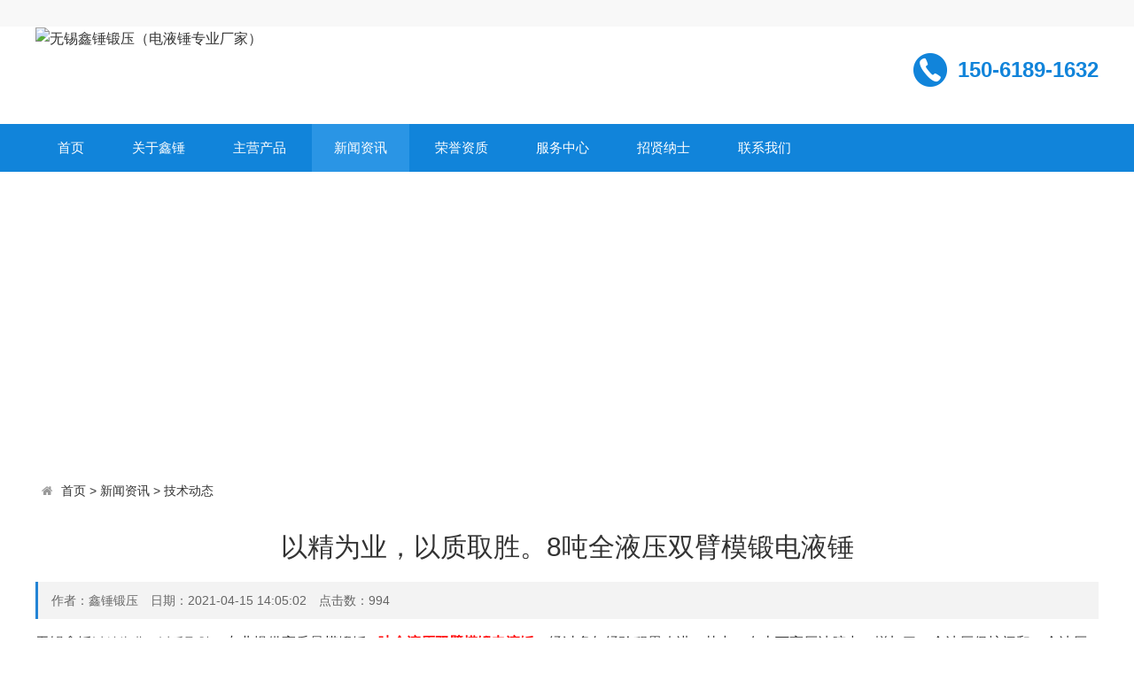

--- FILE ---
content_type: text/html
request_url: http://www.990959.com/Dianyechui_News/Dianyechui_Technical_News/324.html
body_size: 57741
content:
<!doctype html>
<html>
<head>
<meta http-equiv="Content-Type" content="text/html; charset=utf-8" />
<meta http-equiv="X-UA-Compatible" content="IE=edge">
<meta name="viewport" content="width=device-width, initial-scale=0">
<meta name="renderer" content="webkit">
<meta http-equiv="Cache-Control" content="no-siteapp"/>
<!--页面seo标题-->
<title>以精为业，以质取胜。8吨全液压双臂模锻电液锤_技术动态_无锡鑫锤锻压（电液锤专业厂家）</title>
<!--页面seo描述-->
<meta name="description" content="无锡鑫锤以精为业，以质取胜。​专业提供高质量模锻锤 8吨全液压双臂模锻电液锤，经过多年经验积累改进，其中，在上下高压油腔中，增加了一个油压保护阀和一个油压平衡阀，使得在锻锤过程中，更加稳定和安全。" />
<!--页面seo关键词-->
<meta name="keywords" content="" />
<!--网站地址栏图标-->
<link href="/favicon.ico" rel="shortcut icon" type="image/x-icon" />
<link href="/template/pc/skin/css/amazeui.min.css" rel="stylesheet" media="screen" type="text/css" />
<link href="/template/pc/skin/css/app.css" rel="stylesheet" media="screen" type="text/css" />
<!--[if lt IE 9]>
<div class="notsupport">
	<h1>:( 非常遗憾</h1>
	<h2>您的浏览器版本太低，请升级您的浏览器</h2>
</div>
<![endif]--> 
<script language="javascript" type="text/javascript" src="/template/pc/skin/js/jquery.min.js"></script>
<script language="javascript" type="text/javascript" src="/template/pc/skin/js/amazeui.min.js"></script>
<script language="javascript" type="text/javascript" src="/template/pc/skin/js/app.js"></script>
<script>
var _hmt = _hmt || [];
(function() {
  var hm = document.createElement("script");
  hm.src = "https://hm.baidu.com/hm.js?054001bd09fda93838ea8889f8a11ca5";
  var s = document.getElementsByTagName("script")[0]; 
  s.parentNode.insertBefore(hm, s);
})();
</script>

    <meta http-equiv="mobile-agent" content="format=xhtml;url=http://www.990959.com/index.php?m=home&c=View&a=index&aid=324">
    <script type="text/javascript">if(window.location.toString().indexOf('pref=padindex') != -1){}else{if(/applewebkit.*mobile/i.test(navigator.userAgent.toLowerCase()) || (/midp|symbianos|nokia|samsung|lg|nec|tcl|alcatel|bird|dbtel|dopod|philips|haier|lenovo|mot-|nokia|sonyericsson|sie-|amoi|zte/.test(navigator.userAgent.toLowerCase()))){try{if(/android|windows phone|webos|iphone|ipod|blackberry/i.test(navigator.userAgent.toLowerCase())){window.location.href="http://www.990959.com/index.php?m=home&c=View&a=index&aid=324";}else if(/ipad/i.test(navigator.userAgent.toLowerCase())){}else{}}catch(e){}}}</script>
</head>
<body>
<!--网站公用头部——开始-->
<div class="top">
  <div class="width">
	<div class="user">
			</div>	
  </div>
</div>
 <div class="width header">
  <div class="fl"><a href="http://www.990959.com"><img src="/uploads/allimg/20201228/1-20122Q14540343.png" alt="无锡鑫锤锻压（电液锤专业厂家）"></a></div>
  <div class="fr">
     <div class="tel">150-6189-1632</div>
    
    </div>
  <div class="clear"></div>
</div>
    
<div class="bg_nav">
        <div class="width">
        	<ul class="nav">
             <li class=""><a href="http://www.990959.com" title="首页">首页</a></li>
			 			 <li class=""><a href="/about/">关于鑫锤</a>
			  			  <ul class="subnav">
			    				 <li><a href="/about/gongsijianjie/">公司简介</a>
	               
		         </li>
			    				 <li><a href="/about/lingdaozhici/">领导致辞</a>
	               
		         </li>
			    				 <li><a href="/about/qiyewenhua/">企业文化</a>
	               
		         </li>
			    				 <li><a href="/about/yonghugaozhi/">用户告知</a>
	               
		         </li>
			    				 <li><a href="/about/chejianyijiao/">车间一角</a>
	               
		         </li>
			       
			  </ul>
			 			 </li>
		 	 			 <li class=""><a href="/product/">主营产品</a>
			  			  <ul class="subnav">
			    				 <li><a href="/product/dianyechui/">电液锤</a>
	             		            <ul class="subnav2">
												 <li><a href="/product/dianyechui/Quanyeya_ShuangBi_Moduan_dianyechui/">全液压双臂模锻电液锤</a> </li>
												 <li><a href="/product/dianyechui/shuangbidianyechui/">全液压双臂自由锻电液锤</a> </li>
												 <li><a href="/product/dianyechui/danbidianyechui/">全液压单臂自由锻电液锤</a> </li>
												 <li><a href="/product/dianyechui/dianyechuipeijian/">电液锤配件</a> </li>
						   
		            </ul> 
		           
		         </li>
			    				 <li><a href="/product/ShuangBi_DianYeChui/">双臂电液锤</a>
	             		            <ul class="subnav2">
												 <li><a href="/product/ShuangBi_DianYeChui/shuangbimoduanchui/">双臂模锻锤</a> </li>
												 <li><a href="/product/ShuangBi_DianYeChui/shuangbiziyouduanchui/">双臂自由锻锤</a> </li>
						   
		            </ul> 
		           
		         </li>
			    				 <li><a href="/product/DanBi_DianYeChui/">单臂电液锤</a>
	               
		         </li>
			    				 <li><a href="/product/Mouan_DianYeChui/">模锻电液锤</a>
	               
		         </li>
			    				 <li><a href="/product/ZiYouDuan_DianYeChui/">自由锻电液锤</a>
	             		            <ul class="subnav2">
												 <li><a href="/product/ZiYouDuan_DianYeChui/ShuangBi_ZiYouDuan_DianYeChui/">双臂自由锻电液锤</a> </li>
												 <li><a href="/product/ZiYouDuan_DianYeChui/Danbi_Ziyouduan_Dianyechui/">单臂自由锻电液锤</a> </li>
						   
		            </ul> 
		           
		         </li>
			    				 <li><a href="/product/Gongshi_Dianyechui/">拱式电液锤</a>
	             		            <ul class="subnav2">
												 <li><a href="/product/Gongshi_Dianyechui/Gongshi_MoDuanDianYeChui/">拱式模锻电液锤</a> </li>
												 <li><a href="/product/Gongshi_Dianyechui/Gongshi_ZiyouuanDianyeChui/">拱式自由锻电液锤</a> </li>
						   
		            </ul> 
		           
		         </li>
			    				 <li><a href="/product/Qiaoshi_Dianyechui/">桥式电液锤</a>
	             		            <ul class="subnav2">
												 <li><a href="/product/Qiaoshi_Dianyechui/Qiaoshi_MoDuanDianYechui/">桥式模锻电液锤</a> </li>
												 <li><a href="/product/Qiaoshi_Dianyechui/Qiaoshi_ZiyouduanDianyechui/">桥式自由锻电液锤</a> </li>
						   
		            </ul> 
		           
		         </li>
			    				 <li><a href="/product/kongqichui/">空气锤</a>
	             		            <ul class="subnav2">
												 <li><a href="/product/kongqichui/2_5T_kongqichui/">3-5吨空气锤</a> </li>
												 <li><a href="/product/kongqichui/2_3T_kongqichui/">2-3吨空气锤</a> </li>
												 <li><a href="/product/kongqichui/1_2T_kongqichui/">1-2吨空气锤</a> </li>
												 <li><a href="/product/kongqichui/500gongjin_1dunkongqichui/">500公斤-1吨空气锤</a> </li>
												 <li><a href="/product/kongqichui/15_500kg_kongqichui/">15-500公斤空气锤</a> </li>
												 <li><a href="/product/kongqichui/kongqichui_peijian/">空气锤配件</a> </li>
						   
		            </ul> 
		           
		         </li>
			    				 <li><a href="/product/duanzaolu/">天然气锻造炉</a>
	               
		         </li>
			    				 <li><a href="/product/Duanzaoyeyaji/">锻造液压机</a>
	               
		         </li>
			    				 <li><a href="/product/duanyuan/">锻圆</a>
	               
		         </li>
			       
			  </ul>
			 			 </li>
		 	 			 <li class="hover"><a href="/Dianyechui_News/">新闻资讯</a>
			  			  <ul class="subnav">
			    				 <li><a href="/Dianyechui_News/Xinchui_News/">鑫锤动态</a>
	               
		         </li>
			    				 <li><a href="/Dianyechui_News/Dianyechui_Industry_News/">业界资讯</a>
	               
		         </li>
			    				 <li><a href="/Dianyechui_News/Dianyechui_Technical_News/">技术动态</a>
	               
		         </li>
			       
			  </ul>
			 			 </li>
		 	 			 <li class=""><a href="/enterprise_qualification/">荣誉资质</a>
			  			  <ul class="subnav">
			    				 <li><a href="/enterprise_qualification/honor/">荣誉认证</a>
	               
		         </li>
			    				 <li><a href="/enterprise_qualification/qualifications/">经营资质</a>
	               
		         </li>
			       
			  </ul>
			 			 </li>
		 	 			 <li class=""><a href="/Service/">服务中心</a>
			  			 </li>
		 	 			 <li class=""><a href="/job/">招贤纳士</a>
			  			 </li>
		 	 			 <li class=""><a href="/contact/">联系我们</a>
			  			 </li>
		 	             </ul>
        </div>
</div>

<!--网站公用头部——结束-->
<!--网站公用自定义文件——开始-->
<!--判断后台是否有输出图片，没有则显示默认图片开始-->
<div class="bg_inner" 
		style="background: url(/uploads/allimg/20210417/1-21041G35K41D.jpg) center center no-repeat;"
	 >
 
 <!--判断后台是否有输出图片，没有则显示默认图片结束-->
  <div class="banner_inner width" >
    <div class="con">技术动态<span>DianyeChui_Technical News</span>
    </div>
  </div>
</div>
<!--网站公用自定义文件——结束-->
<div class="width inner_container">
  <!--当前位置调用-->
<ol class="am-breadcrumb">
    <li><i class="am-icon-home"></i> <a href='/' class=''>首页</a> &gt; <a href='/Dianyechui_News/' class=''>新闻资讯</a> &gt; <a href='/Dianyechui_News/Dianyechui_Technical_News/'>技术动态</a></li>  
  </ol>
  <div class="news_show">
    <h1>以精为业，以质取胜。8吨全液压双臂模锻电液锤</h1>
    <div class="info">
        作者：鑫锤锻压　日期：2021-04-15 14:05:02　点击数：<script src='/index.php?m=api&c=Ajax&a=arcclick&type=view&aids=324' type='text/javascript' language='javascript'></script>　
    </div>
    <div class="intro">
      <p style="text-indent: 0em; white-space: normal; line-height: 1.5em;">无锡鑫锤<span style="color: rgb(102, 102, 102); font-family: 微软雅黑, 宋体, arial; font-size: 15px; background-color: rgb(255, 255, 255);">以精为业，以质取胜。</span>专业提供高质量模锻锤&nbsp;<span style="color: rgb(255, 0, 0);"><strong>8吨全液压双臂模锻<strong><a href="http://www.990959.com/product/dianyechui/" target="_self" style="color: rgb(255, 0, 0);">电液锤</a></strong></strong></span>，<span style="text-indent: 0em;">经过多年经验积累改进，其中，在上下高压油腔中，增加了一个油压保护阀和一个油压平衡阀，使得在锻锤过程中，更加稳定和安全。</span></p><p style="text-indent: 0em; white-space: normal; line-height: 1.5em;">我公司主要生产锻压设备，1-12吨全液压电液锤，该产品在国内锻造市场属<span style="color: rgb(255, 0, 0);"><strong>第五代锻锤</strong></span>！</p><p style="text-indent: 0em; white-space: normal; line-height: 1.5em;">欢迎来电咨询：150-6189-1632王经理</p><p style="text-indent: 0em; white-space: normal; line-height: 1.5em;"><span style="color: rgb(255, 0, 0);"></span></p><table data-sort="sortDisabled" align="center" width="1233"><tbody><tr class="firstRow"><td valign="middle" rowspan="1" colspan="3" align="center" style="border-style: solid; border-color: gainsboro; word-break: break-all; border-width: 1px;"><p style="text-indent: 0em;"><strong style="text-indent: 32px; color: rgb(255, 0, 0);"><strong><a href="http://www.990959.com/product/dianyechui/" target="_self" style="color: rgb(255, 0, 0);">电液锤</a></strong></strong><span style="text-indent: 32px; color: rgb(255, 0, 0);"><strong>导航</strong></span></p></td></tr><tr><td valign="middle" align="center" width="420" style="border-style: solid; border-color: gainsboro; border-width: 1px;"><p style="text-indent: 0em;"><a href="http://www.990959.com/product/dianyechui/Quanyeya_ShuangBi_Moduan_dianyechui/" title="1-12吨全液压双臂模锻电液锤">全液压双臂模锻电液锤</a><br/></p></td><td valign="middle" align="center" width="421" style="border-style: solid; border-color: gainsboro; border-width: 1px;"><p style="text-indent: 0em;"><a href="http://www.990959.com/product/dianyechui/shuangbidianyechui/" title="1-12吨全液压双臂自由锻电液锤">全液压双臂自由锻电液锤</a></p></td><td valign="middle" align="center" width="391" style="border-style: solid; border-color: gainsboro; border-width: 1px;"><p style="text-indent: 0em;"><a href="http://www.990959.com/product/dianyechui/danbidianyechui/" title="1-12吨全液压单臂自由锻电液锤">全液压单臂自由锻电液锤</a></p></td></tr><tr><td valign="middle" colspan="1" rowspan="1" align="center" width="420" style="border-style: solid; border-color: gainsboro; border-width: 1px;"><p style="text-indent: 0em;"><a href="http://www.990959.com/product/dianyechui/Quanyeya_ShuangBi_Moduan_dianyechui/1t_quanyeya_moduan_dianyechui.html" title="1吨模锻锤|1吨模锻电液锤|1吨全液压模锻电液锤|1吨全液压双臂模锻电液锤">1吨全液压双臂模锻电液锤</a></p></td><td valign="middle" colspan="1" rowspan="1" align="center" width="421" style="border-style: solid; border-color: gainsboro; border-width: 1px;"><p style="text-indent: 0em;"><a href="http://www.990959.com/product/dianyechui/shuangbidianyechui/1t_quanyeya_ziyouduan_shuangbi_dianyechui.html" title="1吨自由锻锤|1吨自由锻电液锤|1吨全液压自由锻电液锤|1吨全液压双臂自由锻电液锤">1吨全液压双臂自由锻电液锤</a></p></td><td valign="middle" colspan="1" rowspan="1" align="center" width="391" style="border-style: solid; border-color: gainsboro; border-width: 1px;"><p style="text-indent: 0em;"><a href="http://www.990959.com/product/dianyechui/danbidianyechui/1t_quanyeya_ziyouduan_danbi_dianyechui.html" title="1吨单臂电液锤|1吨单臂自由锻电液锤|1吨全液压单臂自由锻电液锤">1吨全液压单臂自由锻电液锤</a></p></td></tr><tr><td valign="middle" align="center" width="420" style="border-style: solid; border-color: gainsboro; border-width: 1px;"><p style="text-indent: 0em;"><a href="http://www.990959.com/product/dianyechui/Quanyeya_ShuangBi_Moduan_dianyechui/1_5t_quanyeya_moduan_dianyechui.html" title="1.5吨模锻锤|1.5吨模锻电液锤|1.5吨全液压模锻电液锤|1.5吨全液压双臂模锻电液锤">1.5吨全液压双臂模锻电液锤</a><br/></p></td><td valign="middle" align="center" width="421" style="border-style: solid; border-color: gainsboro; border-width: 1px;"><p style="text-indent: 0em;"><a href="http://www.990959.com/product/dianyechui/shuangbidianyechui/1_5t_quanyeya_ziyouduan_shuangbi_dianyechui.html" title="1.5吨自由锻锤|1.5吨自由锻电液锤|1.5吨全液压自由锻电液锤|1.5吨全液压双臂自由锻电液锤">1.5吨全液压双臂自由锻电液锤</a></p></td><td valign="middle" align="center" width="391" style="border-style: solid; border-color: gainsboro; border-width: 1px;"><p style="text-indent: 0em;"><a href="http://www.990959.com/product/dianyechui/danbidianyechui/1_5t_quanyeya_ziyouduan_danbi_dianyechui.html" title="1.5吨单臂电液锤|1.5吨单臂自由锻电液锤|1.5吨全液压单臂自由锻电液锤">1.5吨全液压单臂自由锻电液锤</a></p></td></tr><tr><td valign="middle" align="center" width="420" style="border-style: solid; border-color: gainsboro; border-width: 1px;"><p style="text-indent: 0em;"><a href="http://www.990959.com/product/dianyechui/Quanyeya_ShuangBi_Moduan_dianyechui/2t_quanyeya_moduan_dianyechui.html" title="2吨模锻锤|2吨模锻电液锤|2吨全液压模锻电液锤|2吨全液压双臂模锻电液锤">2吨全液压双臂模锻电液锤</a><br/></p></td><td valign="middle" align="center" width="421" style="border-style: solid; border-color: gainsboro; border-width: 1px;"><p style="text-indent: 0em;"><a href="http://www.990959.com/product/dianyechui/shuangbidianyechui/2t_quanyeya_ziyouduan_shuangbi_dianyechui.html" title="2吨自由锻锤|2吨自由锻电液锤|2吨全液压自由锻电液锤|2吨全液压双臂自由锻电液锤">2吨全液压双臂自由锻电液锤</a><br/></p></td><td valign="middle" align="center" width="391" style="border-style: solid; border-color: gainsboro; border-width: 1px;"><p style="text-indent: 0em;"><a href="http://www.990959.com/product/dianyechui/danbidianyechui/2t_quanyeya_ziyouduan_danbi_dianyechui.html" title="2吨单臂电液锤|2吨单臂自由锻电液锤|2吨全液压单臂自由锻电液锤">2吨全液压单臂自由锻电液锤</a><br/></p></td></tr><tr><td valign="middle" align="center" width="420" style="border-style: solid; border-color: gainsboro; border-width: 1px;"><p style="text-indent: 0em;"><a href="http://www.990959.com/product/dianyechui/Quanyeya_ShuangBi_Moduan_dianyechui/2_5t_quanyeya_moduan_dianyechui.html" title="2.5吨模锻锤|2.5吨模锻电液锤|2.5吨全液压模锻电液锤|2.5吨全液压双臂模锻电液锤">2.5吨全液压双臂模锻电液锤</a><br/></p></td><td valign="middle" align="center" width="421" style="border-style: solid; border-color: gainsboro; border-width: 1px;"><p style="text-indent: 0em;"><a href="http://www.990959.com/product/dianyechui/shuangbidianyechui/2_5t_quanyeya_ziyouduan_shuangbi_dianyechui.html" title="2.5吨自由锻锤|2.5吨自由锻电液锤|2.5吨全液压自由锻电液锤|2.5吨全液压双臂自由锻电液锤">2.5吨全液压双臂自由锻电液锤</a><br/></p></td><td valign="middle" align="center" width="391" style="border-style: solid; border-color: gainsboro; border-width: 1px;"><p style="text-indent: 0em;"><a href="http://www.990959.com/product/dianyechui/danbidianyechui/2_5t_quanyeya_ziyouduan_danbi_dianyechui.html" title="2.5吨单臂电液锤|2.5吨单臂自由锻电液锤|2.5吨全液压单臂自由锻电液锤 ">2.5吨全液压单臂自由锻电液锤</a><br/></p></td></tr><tr><td valign="middle" align="center" width="420" style="border-style: solid; border-color: gainsboro; border-width: 1px;"><p style="text-indent: 0em;"><a href="http://www.990959.com/product/dianyechui/Quanyeya_ShuangBi_Moduan_dianyechui/3t_quanyeya_moduan_dianyechui.html" title="3吨模锻锤|3吨模锻电液锤|3吨全液压模锻电液锤|3吨全液压双臂模锻电液锤">3吨全液压双臂模锻电液锤</a><br/></p></td><td valign="middle" align="center" width="421" style="border-style: solid; border-color: gainsboro; word-break: break-all; border-width: 1px;"><p style="text-indent: 0em;"><a href="http://www.990959.com/product/dianyechui/shuangbidianyechui/3t_quanyeya_ziyouduan_shuangbi_dianyechui.html" title="3吨自由锻锤|3吨自由锻电液锤|3吨全液压自由锻电液锤|3吨全液压双臂自由锻电液锤">3吨全液压双臂自由锻电液锤</a><br/></p></td><td valign="middle" align="center" width="391" style="border-style: solid; border-color: gainsboro; border-width: 1px;"><p style="text-indent: 0em;"><a href="http://www.990959.com/product/dianyechui/danbidianyechui/3t_quanyeya_ziyouduan_danbi_dianyechui.html" title="3吨单臂电液锤|3吨单臂自由锻电液锤|3吨全液压单臂自由锻电液锤">3吨全液压单臂自由锻电液锤</a><br/></p></td></tr><tr><td valign="middle" align="center" width="420" style="border-style: solid; border-color: gainsboro; border-width: 1px;"><p style="text-indent: 0em;"><a href="http://www.990959.com/product/dianyechui/Quanyeya_ShuangBi_Moduan_dianyechui/4t_quanyeya_moduan_dianyechui.html" title="4吨模锻锤|4吨模锻电液锤|4吨全液压模锻电液锤|4吨全液压双臂模锻电液锤">4吨全液压双臂模锻电液锤</a><br/></p></td><td valign="middle" align="center" width="421" style="border-style: solid; border-color: gainsboro; border-width: 1px;"><p style="text-indent: 0em;"><a href="http://www.990959.com/product/dianyechui/shuangbidianyechui/4t_quanyeya_ziyouduan_shuangbi_dianyechui.html" title="4吨自由锻锤|4吨自由锻电液锤|4吨全液压自由锻电液锤|4吨全液压双臂自由锻电液锤">4吨全液压双臂自由锻电液锤</a><br/></p></td><td valign="middle" align="center" width="391" style="border-style: solid; border-color: gainsboro; border-width: 1px;"><p style="text-indent: 0em;"><a href="http://www.990959.com/product/dianyechui/danbidianyechui/4t_quanyeya_ziyouduan_danbi_dianyechui.html" target="_self" title="4吨单臂电液锤|4吨单臂自由锻电液锤|4吨全液压单臂自由锻电液锤" textvalue="4吨全液压单臂自由锻电液锤"><a href="http://www.990959.com/product/dianyechui/danbidianyechui/3t_quanyeya_danbi_dianyechui4t_quanyeya_ziyouduan_danbi_dianyechui.html" title="4吨单臂电液锤|4吨单臂自由锻电液锤|4吨全液压单臂自由锻电液锤">4吨全液压单臂自由锻电液锤</a></a><br/></p></td></tr><tr><td valign="middle" align="center" width="420" style="border-style: solid; border-color: gainsboro; border-width: 1px;"><p style="text-indent: 0em;"><a href="http://www.990959.com/product/dianyechui/Quanyeya_ShuangBi_Moduan_dianyechui/5t_quanyeya_moduan_dianyechui.html" title="5吨模锻锤|5吨模锻电液锤|5吨全液压模锻电液锤|5吨全液压双臂模锻电液锤">5吨全液压双臂模锻电液锤</a><br/></p></td><td valign="middle" align="center" width="421" style="border-style: solid; border-color: gainsboro; border-width: 1px;"><p style="text-indent: 0em;"><a href="http://www.990959.com/product/dianyechui/shuangbidianyechui/5t_quanyeya_ziyouduan_shuangbi_dianyechui.html" title="5吨自由锻锤|5吨自由锻电液锤|5吨全液压自由锻电液锤|5吨全液压双臂自由锻电液锤">5吨全液压双臂自由锻电液锤</a><br/></p></td><td valign="middle" align="center" width="391" style="border-style: solid; border-color: gainsboro; border-width: 1px;"><p style="text-indent: 0em;"><a href="http://www.990959.com/product/dianyechui/danbidianyechui/5t_quanyeya_ziyouduan_danbi_dianyechui.html" title="5吨单臂电液锤|5吨单臂自由锻电液锤|5吨全液压单臂自由锻电液锤">5吨全液压单臂自由锻电液锤</a><br/></p></td></tr><tr><td valign="middle" align="center" width="420" style="border-style: solid; border-color: gainsboro; border-width: 1px;"><p style="text-indent: 0em;"><a href="http://www.990959.com/product/dianyechui/Quanyeya_ShuangBi_Moduan_dianyechui/6t_quanyeya_moduan_dianyechui.html" title="6吨模锻锤|8吨模锻电液锤|6吨全液压模锻电液锤|6吨全液压双臂模锻电液锤">6吨全液压双臂模锻电液锤</a><br/></p></td><td valign="middle" align="center" width="421" style="border-style: solid; border-color: gainsboro; border-width: 1px;"><p style="text-indent: 0em;"><a href="http://www.990959.com/product/dianyechui/shuangbidianyechui/6t_quanyeya_ziyouduan_shuangbi_dianyechui.html" title="6吨自由锻锤|6吨自由锻电液锤|6吨全液压自由锻电液锤|6吨全液压双臂自由锻电液锤">6吨全液压双臂自由锻电液锤</a><br/></p></td><td valign="middle" align="center" width="391" style="border-style: solid; border-color: gainsboro; border-width: 1px;"><p style="text-indent: 0em;"><a href="http://www.990959.com/product/dianyechui/danbidianyechui/6t_quanyeya_ziyouduan_danbi_dianyechui.html" title="6吨单臂电液锤|6吨单臂自由锻电液锤|6吨全液压单臂自由锻电液锤">6吨全液压单臂自由锻电液锤</a><br/></p></td></tr><tr><td valign="middle" align="center" width="420" style="border-style: solid; border-color: gainsboro; border-width: 1px;"><p style="text-indent: 0em;"><a href="http://www.990959.com/product/dianyechui/Quanyeya_ShuangBi_Moduan_dianyechui/7t_quanyeya_moduan_dianyechui.html" title="7吨模锻锤|8吨模锻电液锤|7吨全液压模锻电液锤|7吨全液压双臂模锻电液锤">7吨全液压双臂模锻电液锤</a><br/></p></td><td valign="middle" align="center" width="421" style="border-style: solid; border-color: gainsboro; border-width: 1px;"><p style="text-indent: 0em;"><a href="http://www.990959.com/product/dianyechui/shuangbidianyechui/7t_quanyeya_ziyouduan_shuangbi_dianyechui.html" title="7吨自由锻锤|7吨自由锻电液锤|7吨全液压自由锻电液锤|7吨全液压双臂自由锻电液锤">7吨全液压双臂自由锻电液锤</a><br/></p></td><td valign="middle" align="center" width="391" style="border-style: solid; border-color: gainsboro; border-width: 1px;"><p style="text-indent: 0em;"><a href="http://www.990959.com/product/dianyechui/danbidianyechui/7t_quanyeya_ziyouduan_danbi_dianyechui.html" title="7吨单臂电液锤|7吨单臂自由锻电液锤|7吨全液压单臂自由锻电液锤">7吨全液压单臂自由锻电液锤</a><br/></p></td></tr><tr><td valign="middle" align="center" width="420" style="border-style: solid; border-color: gainsboro; border-width: 1px;"><p style="text-indent: 0em;"><a href="http://www.990959.com/product/dianyechui/Quanyeya_ShuangBi_Moduan_dianyechui/8t_quanyeya_moduan_dianyechui.html" title="8吨模锻锤|8吨模锻电液锤|8吨全液压模锻电液锤|8吨全液压双臂模锻电液锤">8吨全液压双臂模锻电液锤</a><br/></p></td><td valign="middle" align="center" width="421" style="border-style: solid; border-color: gainsboro; border-width: 1px;"><p style="text-indent: 0em;"><a href="http://www.990959.com/product/dianyechui/shuangbidianyechui/8t_quanyeya_ziyouduan_shuangbi_dianyechui.html" title="8吨自由锻锤|8吨自由锻电液锤|8吨全液压自由锻电液锤|8吨全液压双臂自由锻电液锤">8吨全液压双臂自由锻电液锤</a><br/></p></td><td valign="middle" align="center" width="391" style="border-style: solid; border-color: gainsboro; border-width: 1px;"><p style="text-indent: 0em;"><a href="http://www.990959.com/product/dianyechui/danbidianyechui/8t_quanyeya_ziyouduan_danbi_dianyechui.html" title="8吨单臂电液锤|8吨单臂自由锻电液锤|8吨全液压单臂自由锻电液锤">8吨全液压单臂自由锻电液锤</a></p></td></tr><tr><td valign="middle" align="center" width="420" style="border-style: solid; border-color: gainsboro; border-width: 1px;"><p style="text-indent: 0em;"><a href="http://www.990959.com/product/dianyechui/Quanyeya_ShuangBi_Moduan_dianyechui/10t_quanyeya_moduan_dianyechui.html" title="10吨模锻锤|12吨模锻电液锤|10吨全液压模锻电液锤|102吨全液压双臂模锻电液锤">10吨全液压双臂模锻电液锤</a><br/></p></td><td valign="middle" align="center" width="421" style="border-style: solid; border-color: gainsboro; word-break: break-all; border-width: 1px;"><p style="text-indent: 0em;"><a href="http://www.990959.com/product/dianyechui/shuangbidianyechui/10t_quanyeya_ziyouduan_shuangbi_dianyechui.html" title="10吨自由锻锤|10吨自由锻电液锤|10吨全液压自由锻电液锤|10吨全液压双臂自由锻电液锤">10吨全液压双臂自由锻电液锤</a><br/></p></td><td valign="middle" align="center" width="391" style="border-style: solid; border-color: gainsboro; word-break: break-all; border-width: 1px;"><p style="text-indent: 0em;"><a href="http://www.990959.com/product/dianyechui/danbidianyechui/10t_quanyeya_ziyouduan_danbi_dianyechui.html" title="10吨单臂电液锤|10吨单臂自由锻电液锤|10吨全液压单臂自由锻电液锤">10吨全液压单臂自由锻电液锤</a></p></td></tr><tr><td valign="middle" align="center" width="420" style="border-style: solid; border-color: gainsboro; word-break: break-all; border-width: 1px;"><p style="text-indent: 0em;"><a href="http://www.990959.com/product/dianyechui/Quanyeya_ShuangBi_Moduan_dianyechui/12t_quanyeya_moduan_dianyechui.html" title="12吨模锻锤|12吨模锻电液锤|12吨全液压模锻电液锤|12吨全液压双臂模锻电液锤">12吨全液压双臂模锻电液锤</a><br/></p></td><td valign="middle" align="center" width="421" style="border-style: solid; border-color: gainsboro; word-break: break-all; border-width: 1px;"><p style="text-indent: 0em;"><a href="http://www.990959.com/product/dianyechui/shuangbidianyechui/12t_quanyeya_ziyouduan_shuangbi_dianyechui.html" title="12吨自由锻锤|12吨自由锻电液锤|12吨全液压自由锻电液锤|12吨全液压双臂自由锻电液锤">12吨全液压双臂自由锻电液锤</a><br/></p></td><td valign="middle" align="center" width="undefined" style="border-style: solid; border-color: gainsboro; word-break: break-all; border-width: 1px;"><p style="text-indent: 0em;"><a href="http://www.990959.com/product/dianyechui/danbidianyechui/12t_quanyeya_ziyouduan_danbi_dianyechui.html" title="12吨单臂电液锤|12吨单臂自由锻电液锤|12吨全液压单臂自由锻电液锤">12吨全液压单臂自由锻电液锤</a></p></td></tr></tbody></table><p style="text-indent: 0em; white-space: normal; text-align: center;"><strong style="text-indent: 0em;"><span style="color: rgb(255, 0, 0);">空气锤及液气锤的时代即将过去，现迎接全液压电液锤的时代！</span></strong><br/></p><p style="text-indent: 0em; white-space: normal; text-align: center; line-height: 1.5em;"><img src="http://www.990959.com/uploads/ueditor/20210414/1-210414131G15K.jpg" title="电液锤优点" alt="电液锤优点" width="750" height="435" border="0" vspace="0" style="max-width:100%!important;height:auto!important;width: 750px; height: 435px;"/></p><p style="text-indent: 0em; white-space: normal; line-height: 1.5em;"><strong style="color: rgb(255, 0, 0); text-indent: 2em;">全液压电液锤：</strong><br/></p><p style="text-indent: 0em; white-space: normal; line-height: 1.5em;">优点一：是靠液压驱动，上下腔都是高压油。上腔排油提锤，上腔进油打锤，液体是不会被压缩的，进多大油压压力，做功时，就会有多大压力。因此，打击速度快，打击力大！</p><p style="text-indent: 0em; white-space: normal; line-height: 1.5em;">优点二：在完成锻锤过程中，只需一个主控阀来完成进出油控制，故障点少，易维修！&nbsp;</p><p style="text-indent: 0em; white-space: normal; line-height: 1.5em;">优点三：驱动活塞（锤杆大头）上下腔都是高压油，活塞密封，易密封，因此比气好密封。</p><p style="text-indent: 0em; white-space: normal; line-height: 1.5em;">全液压电液锤是传统电液锤的换代产品，是一种目前节能、环保的新型锻造设备。工作原理类似于电液锤，经过改进可提高打击频率、降低油温、延长使用寿命、提高锻件质量、节省大量能源。</p><p style="text-indent: 0em; white-space: normal; text-align: center; line-height: 1.5em;"><strong><span style="color: rgb(255, 0, 0);"><img title="电液锤使用现场" src="http://www.990959.com/uploads/ueditor/20210414/1-210414132233c7.jpg" alt="电液锤使用现场" width="750" height="356" border="0" vspace="0" style="max-width:100%!important;height:auto!important;width: 750px; height: 356px;"/></span></strong></p><p style="text-indent: 0em; white-space: normal; line-height: 1.5em;"><span style="color: rgb(255, 0, 0);"><strong>全液压与传统电液锤比较有如下优点：</strong></span></p><p style="text-indent: 0em; white-space: normal; line-height: 1.5em;">1 结构简单，省去了快放阀，保险阀，去掉了低压容油腔。</p><p style="text-indent: 0em; white-space: normal; line-height: 1.5em;">2 动力头的刚性结构得到了优化。</p><p style="text-indent: 0em; white-space: normal; line-height: 1.5em;">3 油路系统更简单，故障率极低，提高了用户的设备使用率。</p><p style="text-indent: 0em; white-space: normal; line-height: 1.5em;">4 （打击能量比传统的电液锤要大）打击能量可调范围大。</p><p style="text-indent: 0em; white-space: normal; line-height: 1.5em;">5 无跳锤，连击现象。</p><p style="text-indent: 0em; white-space: normal; line-height: 1.5em;">6 系统压力更稳定无超压、背压，从而改善了油泵、电机的工作条件，提高了使用寿命。</p><p style="text-indent: 0em; white-space: normal; line-height: 1.5em;">7 系统上简化了管路，降低了油气互窜、漏油漏气的现象，从而降低了用户的维修成本，提高了经济效益。</p><p style="text-indent: 0em; white-space: normal; line-height: 1.5em;">8 采用插动式油缸，改善了锤杆活塞的工作条件和密封条件，大大降低了更换猪缸密封圈的次数，提高了设备的使用效率和经济效益。</p><p style="text-indent: 0em; white-space: normal; line-height: 1.5em;">9 特别适合连续生产作业。</p><p style="text-indent: 0em; white-space: normal; line-height: 1.5em;">10 动力头易损配件少，费用低。</p><p style="text-indent: 0em; white-space: normal; line-height: 1.5em;">11 相对液气式使用胎模锻造时，更利于锻件形成及比液气式对合金钢的成型速度有效提高。</p><p style="text-indent: 0em; white-space: normal; line-height: 1.5em;">基于以上优点，全液压是电液锤的发展方向，在目前液气式电液锤的基础上，进行了较大的技术更新和升级。</p><p style="text-indent: 0em; white-space: normal; line-height: 1.5em;"><strong><span style="color: rgb(255, 0, 0);">技术参数</span></strong></p><p style="text-indent: 0em; white-space: normal; text-align: center; line-height: 1.5em;"><strong><span style="color: rgb(255, 0, 0);"><img style="max-width:100%!important;height:auto!important;"  title="以精为业，以质取胜。8吨全液压双臂模锻电液锤(图3)" src="http://www.990959.com/uploads/ueditor/20210414/1-210414142I5P2.jpg" alt="8全液压双臂模锻电液锤(图3)"/></span></strong></p><p style="text-indent: 0em; white-space: normal; line-height: 1.5em;"><strong><span style="color: rgb(255, 0, 0);"></span></strong></p><p style="margin-top: 0px; margin-bottom: 0px; text-indent: 0em; white-space: normal; box-sizing: border-box; padding: 0px; color: rgb(51, 51, 51); font-family: &quot;Segoe UI&quot;, &quot;Lucida Grande&quot;, Helvetica, Arial, &quot;Microsoft YaHei&quot;, FreeSans, Arimo, &quot;Droid Sans&quot;, &quot;wenquanyi micro hei&quot;, &quot;Hiragino Sans GB&quot;, &quot;Hiragino Sans GB W3&quot;, FontAwesome, sans-serif; background-color: rgb(255, 255, 255); line-height: 1.5em;"><span style="box-sizing: border-box; font-weight: 700;"><span style="box-sizing: border-box; color: rgb(255, 0, 0);">使用现场</span></span></p><p style="margin-top: 0px; margin-bottom: 0px; text-indent: 0em; white-space: normal; box-sizing: border-box; padding: 0px; color: rgb(51, 51, 51); font-family: &quot;Segoe UI&quot;, &quot;Lucida Grande&quot;, Helvetica, Arial, &quot;Microsoft YaHei&quot;, FreeSans, Arimo, &quot;Droid Sans&quot;, &quot;wenquanyi micro hei&quot;, &quot;Hiragino Sans GB&quot;, &quot;Hiragino Sans GB W3&quot;, FontAwesome, sans-serif; background-color: rgb(255, 255, 255); text-align: center; line-height: 1.5em;"><img title="8T双臂全液压电液锤(图1)" src="http://www.990959.com/uploads/allimg/20201228/1-20122Q64442429.jpg" alt="8T双臂全液压电液锤(图1)" style="max-width:100%!important;height:auto!important;max-width: 790px; box-sizing: border-box; vertical-align: middle; border: 0px;"/><br style="box-sizing: border-box;"/></p><p style="margin-top: 0px; margin-bottom: 0px; text-indent: 0em; white-space: normal; box-sizing: border-box; padding: 0px; color: rgb(51, 51, 51); font-family: &quot;Segoe UI&quot;, &quot;Lucida Grande&quot;, Helvetica, Arial, &quot;Microsoft YaHei&quot;, FreeSans, Arimo, &quot;Droid Sans&quot;, &quot;wenquanyi micro hei&quot;, &quot;Hiragino Sans GB&quot;, &quot;Hiragino Sans GB W3&quot;, FontAwesome, sans-serif; background-color: rgb(255, 255, 255); text-align: center; line-height: 1.5em;"><span style="box-sizing: border-box; color: rgb(20, 25, 30); font-family: &quot;Microsoft Yahei&quot;, 微软雅黑, SimSun, 宋体; font-size: 14px; background-color: rgb(244, 244, 244);">8T双臂全液压电液锤</span></p><p style="margin-top: 0px; margin-bottom: 0px; text-indent: 0em; white-space: normal; box-sizing: border-box; padding: 0px; color: rgb(51, 51, 51); font-family: &quot;Segoe UI&quot;, &quot;Lucida Grande&quot;, Helvetica, Arial, &quot;Microsoft YaHei&quot;, FreeSans, Arimo, &quot;Droid Sans&quot;, &quot;wenquanyi micro hei&quot;, &quot;Hiragino Sans GB&quot;, &quot;Hiragino Sans GB W3&quot;, FontAwesome, sans-serif; background-color: rgb(255, 255, 255); text-align: center; line-height: 1.5em;"><span style="box-sizing: border-box; color: rgb(20, 25, 30); font-family: &quot;Microsoft Yahei&quot;, 微软雅黑, SimSun, 宋体; font-size: 14px; background-color: rgb(244, 244, 244);"><img title="8T双臂全液压电液锤(图2)" src="http://www.990959.com/uploads/ueditor/20201228/1-20122Q64FOQ.jpg" alt="8T双臂全液压电液锤(图2)" style="max-width:100%!important;height:auto!important;max-width: 790px; box-sizing: border-box; vertical-align: middle; border: 0px;"/></span></p><p style="margin-top: 0px; margin-bottom: 0px; text-indent: 0em; white-space: normal; box-sizing: border-box; padding: 0px; color: rgb(51, 51, 51); font-family: &quot;Segoe UI&quot;, &quot;Lucida Grande&quot;, Helvetica, Arial, &quot;Microsoft YaHei&quot;, FreeSans, Arimo, &quot;Droid Sans&quot;, &quot;wenquanyi micro hei&quot;, &quot;Hiragino Sans GB&quot;, &quot;Hiragino Sans GB W3&quot;, FontAwesome, sans-serif; background-color: rgb(255, 255, 255); text-align: center; line-height: 1.5em;"><span style="box-sizing: border-box; color: rgb(20, 25, 30); font-family: &quot;Microsoft Yahei&quot;, 微软雅黑, SimSun, 宋体; font-size: 14px; background-color: rgb(244, 244, 244);">8T双臂全液压电液锤使用现场</span></p><p style="margin-top: 0px; margin-bottom: 0px; text-indent: 0em; white-space: normal; box-sizing: border-box; padding: 0px; color: rgb(51, 51, 51); font-family: &quot;Segoe UI&quot;, &quot;Lucida Grande&quot;, Helvetica, Arial, &quot;Microsoft YaHei&quot;, FreeSans, Arimo, &quot;Droid Sans&quot;, &quot;wenquanyi micro hei&quot;, &quot;Hiragino Sans GB&quot;, &quot;Hiragino Sans GB W3&quot;, FontAwesome, sans-serif; background-color: rgb(255, 255, 255); text-align: center; line-height: 1.5em;"><img title="电液锤使用现场" src="http://www.990959.com/uploads/allimg/20201228/1-20122Q64949244.jpg" alt="电液锤使用现场" width="750" height="563" border="0" vspace="0" style="max-width:100%!important;height:auto!important;max-width: 790px; box-sizing: border-box; vertical-align: middle; border: 0px; width: 750px; height: 563px;"/></p><p style="margin-top: 0px; margin-bottom: 0px; text-indent: 0em; white-space: normal; box-sizing: border-box; padding: 0px; color: rgb(51, 51, 51); font-family: &quot;Segoe UI&quot;, &quot;Lucida Grande&quot;, Helvetica, Arial, &quot;Microsoft YaHei&quot;, FreeSans, Arimo, &quot;Droid Sans&quot;, &quot;wenquanyi micro hei&quot;, &quot;Hiragino Sans GB&quot;, &quot;Hiragino Sans GB W3&quot;, FontAwesome, sans-serif; background-color: rgb(255, 255, 255); text-align: center; line-height: 1.5em;"><span style="box-sizing: border-box; color: rgb(20, 25, 30); font-family: &quot;Microsoft Yahei&quot;, 微软雅黑, SimSun, 宋体; font-size: 14px; background-color: rgb(244, 244, 244);">175KJ双臂自由锻电液锤</span></p> 
      <div class="clear"></div>
    </div>
    <!--上下篇——开始-->
    <div class="prenext">
     <!--上一篇-->
     	  <a href="/Dianyechui_News/Dianyechui_Technical_News/323.html" title="重视合同，规范运作，确保质量，信誉承诺。无锡鑫锤7吨全液压双" class="pre"> 上一篇 : 重视合同，规范运作，确保质量，信誉承诺。无锡鑫锤7吨全液压双</span> </a>  
  	      <!--下一篇-->
     	  <a href="/Dianyechui_News/Dianyechui_Technical_News/325.html" title="鑫锤锻压落实点点滴滴 品质步步升级 10吨全液压双臂模锻电液" class="next"> 下一篇 : 鑫锤锻压落实点点滴滴 品质步步升级 10吨全液压双臂模锻电液</span> </a>  
  	     </div>
    <!--上下篇——结束-->
    <hr class="am-margin-top-lg">
    <!--tag标签——开始-->
    	<!--tag标签——结束-->
  </div>
  <div class="subject m20"> <b>随便看看</b> </div>
   <ul class="news_show_list">
       <li>
	  <div class="date">
		<span class="dateline">25</span>
		<em>2021-03</em>
	  </div>
	  <div class="txt">
		<a href="/Dianyechui_News/Dianyechui_Technical_News/303.html" title="<strong>70KJ拱式自由锻电液锤 1.5吨全液压双臂自由锻电液锤</strong>"><strong>70KJ拱式自由锻电液锤 1.5吨全液压双臂自由锻电液锤</strong></a>我公司自主研发的70KJ拱式自由锻电液锤 1吨全液压双臂自由锻电液锤，该产品在国内锻造市场属第五代锻锤！	  </div>
	</li>
       <li>
	  <div class="date">
		<span class="dateline">19</span>
		<em>2021-03</em>
	  </div>
	  <div class="txt">
		<a href="/Dianyechui_News/Dianyechui_Technical_News/297.html" title="<strong>6T吨全液压单臂自由锻电液锤打击能量有多大？</strong>"><strong>6T吨全液压单臂自由锻电液锤打击能量有多大？</strong></a>6吨全液压单臂自由锻电液锤，相对液气式使用胎模锻造时，更利于锻件形成及比液气式对合金钢的成型速度有效提高。	  </div>
	</li>
       <li>
	  <div class="date">
		<span class="dateline">09</span>
		<em>2021-04</em>
	  </div>
	  <div class="txt">
		<a href="/Dianyechui_News/Dianyechui_Technical_News/318.html" title="<strong>2.5吨全液压双臂模锻电液锤与传统电液锤比较有何特点</strong>"><strong>2.5吨全液压双臂模锻电液锤与传统电液锤比较有何特点</strong></a>无锡鑫锤生的2.5吨全液压双臂模锻电液锤，结构简单，省去了快放阀，保险阀，去掉了低压容油腔。	  </div>
	</li>
       <li>
	  <div class="date">
		<span class="dateline">17</span>
		<em>2021-03</em>
	  </div>
	  <div class="txt">
		<a href="/Dianyechui_News/Dianyechui_Technical_News/295.html" title="<strong>如何选购4吨全液压单臂自由锻电液锤</strong>"><strong>如何选购4吨全液压单臂自由锻电液锤</strong></a>我公司自主研发的4吨全液压单臂自由锻电液锤，相对液气式使用胎模锻造时，更利于锻件形成及比液气式对合金钢的成型速度有效提高...	  </div>
	</li>
     
  </ul>
  <div class="clear"></div>
</div>
<!--网站公用底部——开始-->
﻿<div class="bg_footer">
    	<div class="width footer">
        	<div class="fl">
            	<h1>无锡鑫锤锻压（电液锤专业厂家）</h1>
                <h5></h5>
                				  <form method="get" action="/index.php?m=home&c=Search&a=lists">
					<input type="hidden" name="m" value="home" /><input type="hidden" name="c" value="Search" /><input type="hidden" name="a" value="lists" /><input type="hidden" name="method" value="1" />                	<input type="text" name="keywords" placeholder="请输入关键字">
					<input type="submit" value="搜索">
                </form>
				 
            </div>
            <div class="fr">
            	                <div class="left">
                    <ul>
                        <h6>关于鑫锤</h6>
                        						<li><a href="/about/gongsijianjie/" title="公司简介">公司简介</a></li>
												<li><a href="/about/lingdaozhici/" title="领导致辞">领导致辞</a></li>
												<li><a href="/about/qiyewenhua/" title="企业文化">企业文化</a></li>
												<li><a href="/about/yonghugaozhi/" title="用户告知">用户告知</a></li>
												<li><a href="/about/chejianyijiao/" title="车间一角">车间一角</a></li>
						                    </ul>
                </div>
                                <div class="left">
                    <ul>
                        <h6>主营产品</h6>
                        						<li><a href="/product/dianyechui/" title="电液锤">电液锤</a></li>
												<li><a href="/product/ShuangBi_DianYeChui/" title="双臂电液锤">双臂电液锤</a></li>
												<li><a href="/product/DanBi_DianYeChui/" title="单臂电液锤">单臂电液锤</a></li>
												<li><a href="/product/Mouan_DianYeChui/" title="模锻电液锤">模锻电液锤</a></li>
												<li><a href="/product/ZiYouDuan_DianYeChui/" title="自由锻电液锤">自由锻电液锤</a></li>
												<li><a href="/product/Gongshi_Dianyechui/" title="拱式电液锤">拱式电液锤</a></li>
												<li><a href="/product/Qiaoshi_Dianyechui/" title="桥式电液锤">桥式电液锤</a></li>
												<li><a href="/product/kongqichui/" title="空气锤">空气锤</a></li>
												<li><a href="/product/duanzaolu/" title="天然气锻造炉">天然气锻造炉</a></li>
												<li><a href="/product/Duanzaoyeyaji/" title="锻造液压机">锻造液压机</a></li>
												<li><a href="/product/duanyuan/" title="锻圆">锻圆</a></li>
						                    </ul>
                </div>
                                <div class="left">
                    <ul>
                        <h6>新闻资讯</h6>
                        						<li><a href="/Dianyechui_News/Xinchui_News/" title="鑫锤动态">鑫锤动态</a></li>
												<li><a href="/Dianyechui_News/Dianyechui_Industry_News/" title="业界资讯">业界资讯</a></li>
												<li><a href="/Dianyechui_News/Dianyechui_Technical_News/" title="技术动态">技术动态</a></li>
						                    </ul>
                </div>
                                <div class="left">
                    <ul>
                        <h6>荣誉资质</h6>
                        						<li><a href="/enterprise_qualification/honor/" title="荣誉认证">荣誉认证</a></li>
												<li><a href="/enterprise_qualification/qualifications/" title="经营资质">经营资质</a></li>
						                    </ul>
                </div>
                            </div>
            <div class="clear"></div>
            <div class="copyright">
                无锡鑫锤锻压（电液锤专业厂家） 非商用版本　 <a href="http://www.990959.com/sitemap.xml">Xml网站地图 </a>
              
                            <div>地址：无锡市电液锤生产基地</div>
              <div>电话：150-6189-1632  手机：15061891632（微信同号）</div>
              <div>无锡鑫锤锻压专业生产<a href="http://www.990959.com/product/dianyechui/Quanyeya_ShuangBi_Moduan_dianyechui/" title="1-12吨全液压双臂模锻电液锤">全液压双臂模锻电液锤</a> （<a href="http://www.990959.com/product/dianyechui/Quanyeya_ShuangBi_Moduan_dianyechui/1t_quanyeya_moduan_dianyechui.html" title="1吨模锻锤|1吨模锻电液锤|1吨全液压模锻电液锤|1吨全液压双臂模锻电液锤">1吨</a>、<a href="http://www.990959.com/product/dianyechui/Quanyeya_ShuangBi_Moduan_dianyechui/1_5t_quanyeya_moduan_dianyechui.html" title="1.5吨模锻锤|1.5吨模锻电液锤|1.5吨全液压模锻电液锤|1.5吨全液压双臂模锻电液锤">1.5吨</a>、<a href="http://www.990959.com/product/dianyechui/Quanyeya_ShuangBi_Moduan_dianyechui/2t_quanyeya_moduan_dianyechui.html" title="2吨模锻锤|2吨模锻电液锤|2吨全液压模锻电液锤|2吨全液压双臂模锻电液锤">2吨</a>、<a href="http://www.990959.com/product/dianyechui/Quanyeya_ShuangBi_Moduan_dianyechui/2_5t_quanyeya_moduan_dianyechui.html" title="2.5吨模锻锤|2.5吨模锻电液锤|2.5吨全液压模锻电液锤|2.5吨全液压双臂模锻电液锤">2.5吨</a>、<a href="http://www.990959.com/product/dianyechui/Quanyeya_ShuangBi_Moduan_dianyechui/3t_quanyeya_moduan_dianyechui.html" title="3吨模锻锤|3吨模锻电液锤|3吨全液压模锻电液锤|3吨全液压双臂模锻电液锤">3吨</a>、<a href="http://www.990959.com/product/dianyechui/Quanyeya_ShuangBi_Moduan_dianyechui/4t_quanyeya_moduan_dianyechui.html" title="4吨模锻锤|4吨模锻电液锤|4吨全液压模锻电液锤|4吨全液压双臂模锻电液锤">4吨</a>、<a href="http://www.990959.com/product/dianyechui/Quanyeya_ShuangBi_Moduan_dianyechui/5t_quanyeya_moduan_dianyechui.html" title="5吨模锻锤|5吨模锻电液锤|5吨全液压模锻电液锤|5吨全液压双臂模锻电液锤">5吨</a>、<a href="http://www.990959.com/product/dianyechui/Quanyeya_ShuangBi_Moduan_dianyechui/6t_quanyeya_moduan_dianyechui.html" title="6吨模锻锤|8吨模锻电液锤|6吨全液压模锻电液锤|6吨全液压双臂模锻电液锤">6吨</a>、<a href="http://www.990959.com/product/dianyechui/Quanyeya_ShuangBi_Moduan_dianyechui/7t_quanyeya_moduan_dianyechui.html" title="7吨模锻锤|8吨模锻电液锤|7吨全液压模锻电液锤|7吨全液压双臂模锻电液锤">7吨</a>、<a href="http://www.990959.com/product/dianyechui/Quanyeya_ShuangBi_Moduan_dianyechui/8t_quanyeya_moduan_dianyechui.html" title="8吨模锻锤|8吨模锻电液锤|8吨全液压模锻电液锤|8吨全液压双臂模锻电液锤">8吨</a>、<a href="http://www.990959.com/product/dianyechui/Quanyeya_ShuangBi_Moduan_dianyechui/10t_quanyeya_moduan_dianyechui.html" title="10吨模锻锤|12吨模锻电液锤|10吨全液压模锻电液锤|102吨全液压双臂模锻电液锤">10吨</a>、<a href="http://www.990959.com/product/dianyechui/Quanyeya_ShuangBi_Moduan_dianyechui/12t_quanyeya_moduan_dianyechui.html" title="12吨模锻锤|12吨模锻电液锤|12吨全液压模锻电液锤|12吨全液压双臂模锻电液锤">12吨</a>）、<a href="http://www.990959.com/product/dianyechui/shuangbidianyechui/" title="1-12吨全液压双臂自由锻电液锤">全液压双臂自由锻电液锤</a> （<a href="http://www.990959.com/product/dianyechui/shuangbidianyechui/1t_quanyeya_ziyouduan_shuangbi_dianyechui.html" title="1吨自由锻锤|1吨自由锻电液锤|1吨全液压自由锻电液锤|1吨全液压双臂自由锻电液锤">1吨</a>、<a href="http://www.990959.com/product/dianyechui/shuangbidianyechui/1_5t_quanyeya_ziyouduan_shuangbi_dianyechui.html" title="1.5吨自由锻锤|1.5吨自由锻电液锤|1.5吨全液压自由锻电液锤|1.5吨全液压双臂自由锻电液锤">1.5吨</a>、<a href="http://www.990959.com/product/dianyechui/shuangbidianyechui/2t_quanyeya_ziyouduan_shuangbi_dianyechui.html" title="2吨自由锻锤|2吨自由锻电液锤|2吨全液压自由锻电液锤|2吨全液压双臂自由锻电液锤">2吨</a>、<a href="http://www.990959.com/product/dianyechui/shuangbidianyechui/2_5t_quanyeya_ziyouduan_shuangbi_dianyechui.html" title="2.5吨自由锻锤|2.5吨自由锻电液锤|2.5吨全液压自由锻电液锤|2.5吨全液压双臂自由锻电液锤">2.5吨</a>、<a href="http://www.990959.com/product/dianyechui/shuangbidianyechui/3t_quanyeya_ziyouduan_shuangbi_dianyechui.html" title="3吨自由锻锤|3吨自由锻电液锤|3吨全液压自由锻电液锤|3吨全液压双臂自由锻电液锤">3吨</a>、<a href="http://www.990959.com/product/dianyechui/shuangbidianyechui/4t_quanyeya_ziyouduan_shuangbi_dianyechui.html" title="4吨自由锻锤|4吨自由锻电液锤|4吨全液压自由锻电液锤|4吨全液压双臂自由锻电液锤">4吨</a>、<a href="http://www.990959.com/product/dianyechui/shuangbidianyechui/5t_quanyeya_ziyouduan_shuangbi_dianyechui.html" title="5吨自由锻锤|5吨自由锻电液锤|5吨全液压自由锻电液锤|5吨全液压双臂自由锻电液锤">5吨</a>、<a href="http://www.990959.com/product/dianyechui/shuangbidianyechui/6t_quanyeya_ziyouduan_shuangbi_dianyechui.html" title="6吨自由锻锤|6吨自由锻电液锤|6吨全液压自由锻电液锤|6吨全液压双臂自由锻电液锤">6吨</a>、<a href="http://www.990959.com/product/dianyechui/shuangbidianyechui/7t_quanyeya_ziyouduan_shuangbi_dianyechui.html" title="7吨自由锻锤|7吨自由锻电液锤|7吨全液压自由锻电液锤|7吨全液压双臂自由锻电液锤">7吨</a>、<a href="http://www.990959.com/product/dianyechui/shuangbidianyechui/8t_quanyeya_ziyouduan_shuangbi_dianyechui.html" title="8吨自由锻锤|8吨自由锻电液锤|8吨全液压自由锻电液锤|8吨全液压双臂自由锻电液锤">8吨</a>、<a href="http://www.990959.com/product/dianyechui/shuangbidianyechui/10t_quanyeya_ziyouduan_shuangbi_dianyechui.html" title="10吨自由锻锤|10吨自由锻电液锤|10吨全液压自由锻电液锤|10吨全液压双臂自由锻电液锤">10吨</a>、<a href="http://www.990959.com/product/dianyechui/shuangbidianyechui/12t_quanyeya_ziyouduan_shuangbi_dianyechui.html" title="12吨自由锻锤|12吨自由锻电液锤|12吨全液压自由锻电液锤|12吨全液压双臂自由锻电液锤">12吨</a>）、<a href="http://www.990959.com/product/dianyechui/danbidianyechui/" title="1-12吨全液压单臂自由锻电液锤">全液压单臂自由锻电液锤</a>（<a href="http://www.990959.com/product/dianyechui/danbidianyechui/1t_quanyeya_ziyouduan_danbi_dianyechui.html" title="1吨单臂电液锤|1吨单臂自由锻电液锤|1吨全液压单臂自由锻电液锤">1吨</a>、<a href="http://www.990959.com/product/dianyechui/danbidianyechui/1_5t_quanyeya_ziyouduan_danbi_dianyechui.html" title="1.5吨单臂电液锤|1.5吨单臂自由锻电液锤|1.5吨全液压单臂自由锻电液锤">1.5吨</a>、<a href="http://www.990959.com/product/dianyechui/danbidianyechui/2t_quanyeya_ziyouduan_danbi_dianyechui.html" title="2吨单臂电液锤|2吨单臂自由锻电液锤|2吨全液压单臂自由锻电液锤">2吨</a>、<a href="http://www.990959.com/product/dianyechui/danbidianyechui/2_5t_quanyeya_ziyouduan_danbi_dianyechui.html" title="2.5吨单臂电液锤|2.5吨单臂自由锻电液锤|2.5吨全液压单臂自由锻电液锤 ">2.5吨</a>、<a href="http://www.990959.com/product/dianyechui/danbidianyechui/3t_quanyeya_ziyouduan_danbi_dianyechui.html" title="3吨单臂电液锤|3吨单臂自由锻电液锤|3吨全液压单臂自由锻电液锤">3吨</a>、<a href="http://www.990959.com/product/dianyechui/danbidianyechui/4t_quanyeya_ziyouduan_danbi_dianyechui.html" title="4吨单臂电液锤|4吨单臂自由锻电液锤|4吨全液压单臂自由锻电液锤">4吨</a>、<a href="http://www.990959.com/product/dianyechui/danbidianyechui/5t_quanyeya_ziyouduan_danbi_dianyechui.html" title="5吨单臂电液锤|5吨单臂自由锻电液锤|5吨全液压单臂自由锻电液锤">5吨</a>、<a href="http://www.990959.com/product/dianyechui/danbidianyechui/6t_quanyeya_ziyouduan_danbi_dianyechui.html" title="6吨单臂电液锤|6吨单臂自由锻电液锤|6吨全液压单臂自由锻电液锤">6吨</a>、<a href="http://www.990959.com/product/dianyechui/danbidianyechui/7t_quanyeya_ziyouduan_danbi_dianyechui.html" title="7吨单臂电液锤|7吨单臂自由锻电液锤|7吨全液压单臂自由锻电液锤">7吨</a>、<a href="http://www.990959.com/product/dianyechui/danbidianyechui/8t_quanyeya_ziyouduan_danbi_dianyechui.html" title="8吨单臂电液锤|8吨单臂自由锻电液锤|8吨全液压单臂自由锻电液锤">8吨</a>、<a href="http://www.990959.com/product/dianyechui/danbidianyechui/10t_quanyeya_ziyouduan_danbi_dianyechui.html" title="10吨单臂电液锤|10吨单臂自由锻电液锤|10吨全液压单臂自由锻电液锤">10吨</a>、<a href="http://www.990959.com/product/dianyechui/danbidianyechui/12t_quanyeya_ziyouduan_danbi_dianyechui.html" title="12吨单臂电液锤|12吨单臂自由锻电液锤|12吨全液压单臂自由锻电液锤">12吨</a>）、<a href="http://www.990959.com/product/duanzaolu/" title="天然气锻造加热炉">天然气锻造炉</a>（<a href="http://www.990959.com/product/duanzaolu/xureshi_tianranqi_duanzaolu.html" title="蓄热式天然气锻造室式炉">蓄热式锻造室式炉</a>、<a href="http://www.990959.com/product/duanzaolu/tianranqi_huihuolu.html" title="天然气回火炉">天然气回火炉</a>、<a href="http://www.990959.com/product/duanzaolu/tianranqi_guantonglu.html" title="天然气贯通炉">天然气贯通炉</a>、<a href="http://www.990959.com/product/duanzaolu/chanpin_xiaoxinghua_tianranqi_duanzaolu.html" title="天然气锻造产品化小炉型">产品化小炉型天然气锻造炉</a>）、<a href="http://www.990959.com/product/Duanzaoyeyaji/" title="全液压大型锻造压力机">锻造液压机</a>和<a href="http://www.990959.com/product/duanyuan/" title="我公司专业生产各种38CrMOAL锻圆和钢锭。还有1Cr13、 2Cr13、3Cr13、 4Cr13钢锭和锻圆">锻圆</a>等产品，产品已获国家专利认证。</div>
<script type="text/javascript" src="//js.users.51.la/21334083.js"></script>
<script>
var _hmt = _hmt || [];
(function() {
  var hm = document.createElement("script");
  hm.src = "https://hm.baidu.com/hm.js?60e8f2036047d7333a38677e757fdfc6";
  var s = document.getElementsByTagName("script")[0]; 
  s.parentNode.insertBefore(hm, s);
})();
</script>

<script> 
(function(){
    var bp = document.createElement('script');
    bp.src = '//push.zhanzhang.baidu.com/push.js';
    var s = document.getElementsByTagName("script")[0];
    s.parentNode.insertBefore(bp, s);
})();
</script>
<script>
(function(){
var src = "https://jspassport.ssl.qhimg.com/11.0.1.js?d182b3f28525f2db83acfaaf6e696dba";
document.write('<script src="' + src + '" id="sozz"><\/script>');
})();
</script>
            </div>
        </div>
    </div>
    <!-- 应用插件标签 start -->
          <!-- 应用插件标签 end -->
    
    
    <!--[if lt IE 9]>
    <div class="notsupport">
        <h1>:( 非常遗憾</h1>
        <h2>您的浏览器版本太低，请升级您的浏览器</h2>
    </div>
    <![endif]-->
    
<!--网站公用底部——结束-->


</body>
</html>

--- FILE ---
content_type: text/html;charset=utf-8
request_url: http://www.990959.com/index.php?m=api&c=Ajax&a=arcclick&type=view&aids=324
body_size: 254
content:
document.write('994');
